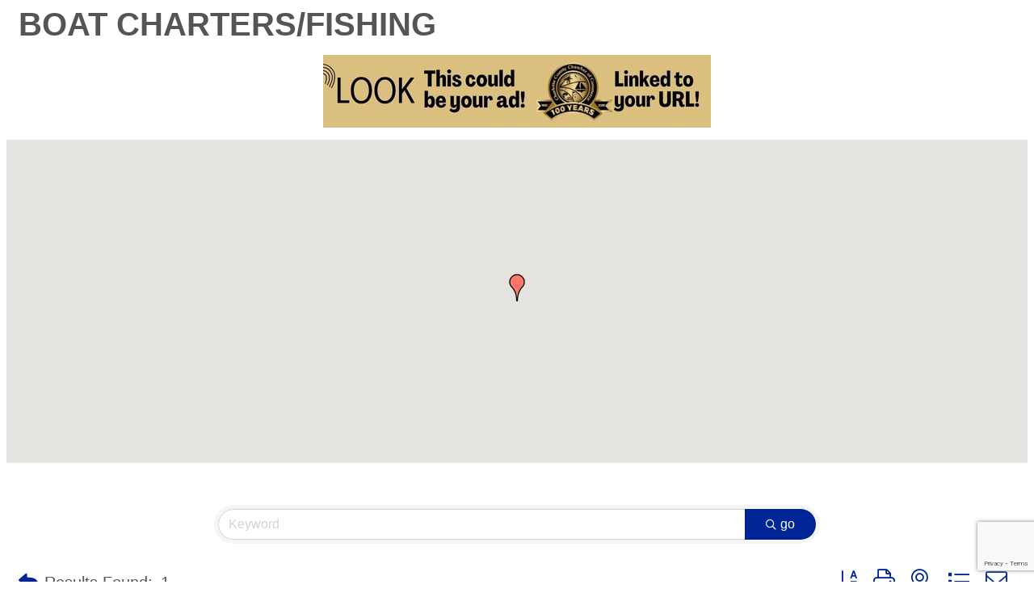

--- FILE ---
content_type: text/html; charset=utf-8
request_url: https://www.google.com/recaptcha/enterprise/anchor?ar=1&k=6LfI_T8rAAAAAMkWHrLP_GfSf3tLy9tKa839wcWa&co=aHR0cHM6Ly9idXNpbmVzcy5jaGFybG90dGVjb3VudHljaGFtYmVyLm9yZzo0NDM.&hl=en&v=PoyoqOPhxBO7pBk68S4YbpHZ&size=invisible&anchor-ms=20000&execute-ms=30000&cb=2wpwel8uvhqa
body_size: 48832
content:
<!DOCTYPE HTML><html dir="ltr" lang="en"><head><meta http-equiv="Content-Type" content="text/html; charset=UTF-8">
<meta http-equiv="X-UA-Compatible" content="IE=edge">
<title>reCAPTCHA</title>
<style type="text/css">
/* cyrillic-ext */
@font-face {
  font-family: 'Roboto';
  font-style: normal;
  font-weight: 400;
  font-stretch: 100%;
  src: url(//fonts.gstatic.com/s/roboto/v48/KFO7CnqEu92Fr1ME7kSn66aGLdTylUAMa3GUBHMdazTgWw.woff2) format('woff2');
  unicode-range: U+0460-052F, U+1C80-1C8A, U+20B4, U+2DE0-2DFF, U+A640-A69F, U+FE2E-FE2F;
}
/* cyrillic */
@font-face {
  font-family: 'Roboto';
  font-style: normal;
  font-weight: 400;
  font-stretch: 100%;
  src: url(//fonts.gstatic.com/s/roboto/v48/KFO7CnqEu92Fr1ME7kSn66aGLdTylUAMa3iUBHMdazTgWw.woff2) format('woff2');
  unicode-range: U+0301, U+0400-045F, U+0490-0491, U+04B0-04B1, U+2116;
}
/* greek-ext */
@font-face {
  font-family: 'Roboto';
  font-style: normal;
  font-weight: 400;
  font-stretch: 100%;
  src: url(//fonts.gstatic.com/s/roboto/v48/KFO7CnqEu92Fr1ME7kSn66aGLdTylUAMa3CUBHMdazTgWw.woff2) format('woff2');
  unicode-range: U+1F00-1FFF;
}
/* greek */
@font-face {
  font-family: 'Roboto';
  font-style: normal;
  font-weight: 400;
  font-stretch: 100%;
  src: url(//fonts.gstatic.com/s/roboto/v48/KFO7CnqEu92Fr1ME7kSn66aGLdTylUAMa3-UBHMdazTgWw.woff2) format('woff2');
  unicode-range: U+0370-0377, U+037A-037F, U+0384-038A, U+038C, U+038E-03A1, U+03A3-03FF;
}
/* math */
@font-face {
  font-family: 'Roboto';
  font-style: normal;
  font-weight: 400;
  font-stretch: 100%;
  src: url(//fonts.gstatic.com/s/roboto/v48/KFO7CnqEu92Fr1ME7kSn66aGLdTylUAMawCUBHMdazTgWw.woff2) format('woff2');
  unicode-range: U+0302-0303, U+0305, U+0307-0308, U+0310, U+0312, U+0315, U+031A, U+0326-0327, U+032C, U+032F-0330, U+0332-0333, U+0338, U+033A, U+0346, U+034D, U+0391-03A1, U+03A3-03A9, U+03B1-03C9, U+03D1, U+03D5-03D6, U+03F0-03F1, U+03F4-03F5, U+2016-2017, U+2034-2038, U+203C, U+2040, U+2043, U+2047, U+2050, U+2057, U+205F, U+2070-2071, U+2074-208E, U+2090-209C, U+20D0-20DC, U+20E1, U+20E5-20EF, U+2100-2112, U+2114-2115, U+2117-2121, U+2123-214F, U+2190, U+2192, U+2194-21AE, U+21B0-21E5, U+21F1-21F2, U+21F4-2211, U+2213-2214, U+2216-22FF, U+2308-230B, U+2310, U+2319, U+231C-2321, U+2336-237A, U+237C, U+2395, U+239B-23B7, U+23D0, U+23DC-23E1, U+2474-2475, U+25AF, U+25B3, U+25B7, U+25BD, U+25C1, U+25CA, U+25CC, U+25FB, U+266D-266F, U+27C0-27FF, U+2900-2AFF, U+2B0E-2B11, U+2B30-2B4C, U+2BFE, U+3030, U+FF5B, U+FF5D, U+1D400-1D7FF, U+1EE00-1EEFF;
}
/* symbols */
@font-face {
  font-family: 'Roboto';
  font-style: normal;
  font-weight: 400;
  font-stretch: 100%;
  src: url(//fonts.gstatic.com/s/roboto/v48/KFO7CnqEu92Fr1ME7kSn66aGLdTylUAMaxKUBHMdazTgWw.woff2) format('woff2');
  unicode-range: U+0001-000C, U+000E-001F, U+007F-009F, U+20DD-20E0, U+20E2-20E4, U+2150-218F, U+2190, U+2192, U+2194-2199, U+21AF, U+21E6-21F0, U+21F3, U+2218-2219, U+2299, U+22C4-22C6, U+2300-243F, U+2440-244A, U+2460-24FF, U+25A0-27BF, U+2800-28FF, U+2921-2922, U+2981, U+29BF, U+29EB, U+2B00-2BFF, U+4DC0-4DFF, U+FFF9-FFFB, U+10140-1018E, U+10190-1019C, U+101A0, U+101D0-101FD, U+102E0-102FB, U+10E60-10E7E, U+1D2C0-1D2D3, U+1D2E0-1D37F, U+1F000-1F0FF, U+1F100-1F1AD, U+1F1E6-1F1FF, U+1F30D-1F30F, U+1F315, U+1F31C, U+1F31E, U+1F320-1F32C, U+1F336, U+1F378, U+1F37D, U+1F382, U+1F393-1F39F, U+1F3A7-1F3A8, U+1F3AC-1F3AF, U+1F3C2, U+1F3C4-1F3C6, U+1F3CA-1F3CE, U+1F3D4-1F3E0, U+1F3ED, U+1F3F1-1F3F3, U+1F3F5-1F3F7, U+1F408, U+1F415, U+1F41F, U+1F426, U+1F43F, U+1F441-1F442, U+1F444, U+1F446-1F449, U+1F44C-1F44E, U+1F453, U+1F46A, U+1F47D, U+1F4A3, U+1F4B0, U+1F4B3, U+1F4B9, U+1F4BB, U+1F4BF, U+1F4C8-1F4CB, U+1F4D6, U+1F4DA, U+1F4DF, U+1F4E3-1F4E6, U+1F4EA-1F4ED, U+1F4F7, U+1F4F9-1F4FB, U+1F4FD-1F4FE, U+1F503, U+1F507-1F50B, U+1F50D, U+1F512-1F513, U+1F53E-1F54A, U+1F54F-1F5FA, U+1F610, U+1F650-1F67F, U+1F687, U+1F68D, U+1F691, U+1F694, U+1F698, U+1F6AD, U+1F6B2, U+1F6B9-1F6BA, U+1F6BC, U+1F6C6-1F6CF, U+1F6D3-1F6D7, U+1F6E0-1F6EA, U+1F6F0-1F6F3, U+1F6F7-1F6FC, U+1F700-1F7FF, U+1F800-1F80B, U+1F810-1F847, U+1F850-1F859, U+1F860-1F887, U+1F890-1F8AD, U+1F8B0-1F8BB, U+1F8C0-1F8C1, U+1F900-1F90B, U+1F93B, U+1F946, U+1F984, U+1F996, U+1F9E9, U+1FA00-1FA6F, U+1FA70-1FA7C, U+1FA80-1FA89, U+1FA8F-1FAC6, U+1FACE-1FADC, U+1FADF-1FAE9, U+1FAF0-1FAF8, U+1FB00-1FBFF;
}
/* vietnamese */
@font-face {
  font-family: 'Roboto';
  font-style: normal;
  font-weight: 400;
  font-stretch: 100%;
  src: url(//fonts.gstatic.com/s/roboto/v48/KFO7CnqEu92Fr1ME7kSn66aGLdTylUAMa3OUBHMdazTgWw.woff2) format('woff2');
  unicode-range: U+0102-0103, U+0110-0111, U+0128-0129, U+0168-0169, U+01A0-01A1, U+01AF-01B0, U+0300-0301, U+0303-0304, U+0308-0309, U+0323, U+0329, U+1EA0-1EF9, U+20AB;
}
/* latin-ext */
@font-face {
  font-family: 'Roboto';
  font-style: normal;
  font-weight: 400;
  font-stretch: 100%;
  src: url(//fonts.gstatic.com/s/roboto/v48/KFO7CnqEu92Fr1ME7kSn66aGLdTylUAMa3KUBHMdazTgWw.woff2) format('woff2');
  unicode-range: U+0100-02BA, U+02BD-02C5, U+02C7-02CC, U+02CE-02D7, U+02DD-02FF, U+0304, U+0308, U+0329, U+1D00-1DBF, U+1E00-1E9F, U+1EF2-1EFF, U+2020, U+20A0-20AB, U+20AD-20C0, U+2113, U+2C60-2C7F, U+A720-A7FF;
}
/* latin */
@font-face {
  font-family: 'Roboto';
  font-style: normal;
  font-weight: 400;
  font-stretch: 100%;
  src: url(//fonts.gstatic.com/s/roboto/v48/KFO7CnqEu92Fr1ME7kSn66aGLdTylUAMa3yUBHMdazQ.woff2) format('woff2');
  unicode-range: U+0000-00FF, U+0131, U+0152-0153, U+02BB-02BC, U+02C6, U+02DA, U+02DC, U+0304, U+0308, U+0329, U+2000-206F, U+20AC, U+2122, U+2191, U+2193, U+2212, U+2215, U+FEFF, U+FFFD;
}
/* cyrillic-ext */
@font-face {
  font-family: 'Roboto';
  font-style: normal;
  font-weight: 500;
  font-stretch: 100%;
  src: url(//fonts.gstatic.com/s/roboto/v48/KFO7CnqEu92Fr1ME7kSn66aGLdTylUAMa3GUBHMdazTgWw.woff2) format('woff2');
  unicode-range: U+0460-052F, U+1C80-1C8A, U+20B4, U+2DE0-2DFF, U+A640-A69F, U+FE2E-FE2F;
}
/* cyrillic */
@font-face {
  font-family: 'Roboto';
  font-style: normal;
  font-weight: 500;
  font-stretch: 100%;
  src: url(//fonts.gstatic.com/s/roboto/v48/KFO7CnqEu92Fr1ME7kSn66aGLdTylUAMa3iUBHMdazTgWw.woff2) format('woff2');
  unicode-range: U+0301, U+0400-045F, U+0490-0491, U+04B0-04B1, U+2116;
}
/* greek-ext */
@font-face {
  font-family: 'Roboto';
  font-style: normal;
  font-weight: 500;
  font-stretch: 100%;
  src: url(//fonts.gstatic.com/s/roboto/v48/KFO7CnqEu92Fr1ME7kSn66aGLdTylUAMa3CUBHMdazTgWw.woff2) format('woff2');
  unicode-range: U+1F00-1FFF;
}
/* greek */
@font-face {
  font-family: 'Roboto';
  font-style: normal;
  font-weight: 500;
  font-stretch: 100%;
  src: url(//fonts.gstatic.com/s/roboto/v48/KFO7CnqEu92Fr1ME7kSn66aGLdTylUAMa3-UBHMdazTgWw.woff2) format('woff2');
  unicode-range: U+0370-0377, U+037A-037F, U+0384-038A, U+038C, U+038E-03A1, U+03A3-03FF;
}
/* math */
@font-face {
  font-family: 'Roboto';
  font-style: normal;
  font-weight: 500;
  font-stretch: 100%;
  src: url(//fonts.gstatic.com/s/roboto/v48/KFO7CnqEu92Fr1ME7kSn66aGLdTylUAMawCUBHMdazTgWw.woff2) format('woff2');
  unicode-range: U+0302-0303, U+0305, U+0307-0308, U+0310, U+0312, U+0315, U+031A, U+0326-0327, U+032C, U+032F-0330, U+0332-0333, U+0338, U+033A, U+0346, U+034D, U+0391-03A1, U+03A3-03A9, U+03B1-03C9, U+03D1, U+03D5-03D6, U+03F0-03F1, U+03F4-03F5, U+2016-2017, U+2034-2038, U+203C, U+2040, U+2043, U+2047, U+2050, U+2057, U+205F, U+2070-2071, U+2074-208E, U+2090-209C, U+20D0-20DC, U+20E1, U+20E5-20EF, U+2100-2112, U+2114-2115, U+2117-2121, U+2123-214F, U+2190, U+2192, U+2194-21AE, U+21B0-21E5, U+21F1-21F2, U+21F4-2211, U+2213-2214, U+2216-22FF, U+2308-230B, U+2310, U+2319, U+231C-2321, U+2336-237A, U+237C, U+2395, U+239B-23B7, U+23D0, U+23DC-23E1, U+2474-2475, U+25AF, U+25B3, U+25B7, U+25BD, U+25C1, U+25CA, U+25CC, U+25FB, U+266D-266F, U+27C0-27FF, U+2900-2AFF, U+2B0E-2B11, U+2B30-2B4C, U+2BFE, U+3030, U+FF5B, U+FF5D, U+1D400-1D7FF, U+1EE00-1EEFF;
}
/* symbols */
@font-face {
  font-family: 'Roboto';
  font-style: normal;
  font-weight: 500;
  font-stretch: 100%;
  src: url(//fonts.gstatic.com/s/roboto/v48/KFO7CnqEu92Fr1ME7kSn66aGLdTylUAMaxKUBHMdazTgWw.woff2) format('woff2');
  unicode-range: U+0001-000C, U+000E-001F, U+007F-009F, U+20DD-20E0, U+20E2-20E4, U+2150-218F, U+2190, U+2192, U+2194-2199, U+21AF, U+21E6-21F0, U+21F3, U+2218-2219, U+2299, U+22C4-22C6, U+2300-243F, U+2440-244A, U+2460-24FF, U+25A0-27BF, U+2800-28FF, U+2921-2922, U+2981, U+29BF, U+29EB, U+2B00-2BFF, U+4DC0-4DFF, U+FFF9-FFFB, U+10140-1018E, U+10190-1019C, U+101A0, U+101D0-101FD, U+102E0-102FB, U+10E60-10E7E, U+1D2C0-1D2D3, U+1D2E0-1D37F, U+1F000-1F0FF, U+1F100-1F1AD, U+1F1E6-1F1FF, U+1F30D-1F30F, U+1F315, U+1F31C, U+1F31E, U+1F320-1F32C, U+1F336, U+1F378, U+1F37D, U+1F382, U+1F393-1F39F, U+1F3A7-1F3A8, U+1F3AC-1F3AF, U+1F3C2, U+1F3C4-1F3C6, U+1F3CA-1F3CE, U+1F3D4-1F3E0, U+1F3ED, U+1F3F1-1F3F3, U+1F3F5-1F3F7, U+1F408, U+1F415, U+1F41F, U+1F426, U+1F43F, U+1F441-1F442, U+1F444, U+1F446-1F449, U+1F44C-1F44E, U+1F453, U+1F46A, U+1F47D, U+1F4A3, U+1F4B0, U+1F4B3, U+1F4B9, U+1F4BB, U+1F4BF, U+1F4C8-1F4CB, U+1F4D6, U+1F4DA, U+1F4DF, U+1F4E3-1F4E6, U+1F4EA-1F4ED, U+1F4F7, U+1F4F9-1F4FB, U+1F4FD-1F4FE, U+1F503, U+1F507-1F50B, U+1F50D, U+1F512-1F513, U+1F53E-1F54A, U+1F54F-1F5FA, U+1F610, U+1F650-1F67F, U+1F687, U+1F68D, U+1F691, U+1F694, U+1F698, U+1F6AD, U+1F6B2, U+1F6B9-1F6BA, U+1F6BC, U+1F6C6-1F6CF, U+1F6D3-1F6D7, U+1F6E0-1F6EA, U+1F6F0-1F6F3, U+1F6F7-1F6FC, U+1F700-1F7FF, U+1F800-1F80B, U+1F810-1F847, U+1F850-1F859, U+1F860-1F887, U+1F890-1F8AD, U+1F8B0-1F8BB, U+1F8C0-1F8C1, U+1F900-1F90B, U+1F93B, U+1F946, U+1F984, U+1F996, U+1F9E9, U+1FA00-1FA6F, U+1FA70-1FA7C, U+1FA80-1FA89, U+1FA8F-1FAC6, U+1FACE-1FADC, U+1FADF-1FAE9, U+1FAF0-1FAF8, U+1FB00-1FBFF;
}
/* vietnamese */
@font-face {
  font-family: 'Roboto';
  font-style: normal;
  font-weight: 500;
  font-stretch: 100%;
  src: url(//fonts.gstatic.com/s/roboto/v48/KFO7CnqEu92Fr1ME7kSn66aGLdTylUAMa3OUBHMdazTgWw.woff2) format('woff2');
  unicode-range: U+0102-0103, U+0110-0111, U+0128-0129, U+0168-0169, U+01A0-01A1, U+01AF-01B0, U+0300-0301, U+0303-0304, U+0308-0309, U+0323, U+0329, U+1EA0-1EF9, U+20AB;
}
/* latin-ext */
@font-face {
  font-family: 'Roboto';
  font-style: normal;
  font-weight: 500;
  font-stretch: 100%;
  src: url(//fonts.gstatic.com/s/roboto/v48/KFO7CnqEu92Fr1ME7kSn66aGLdTylUAMa3KUBHMdazTgWw.woff2) format('woff2');
  unicode-range: U+0100-02BA, U+02BD-02C5, U+02C7-02CC, U+02CE-02D7, U+02DD-02FF, U+0304, U+0308, U+0329, U+1D00-1DBF, U+1E00-1E9F, U+1EF2-1EFF, U+2020, U+20A0-20AB, U+20AD-20C0, U+2113, U+2C60-2C7F, U+A720-A7FF;
}
/* latin */
@font-face {
  font-family: 'Roboto';
  font-style: normal;
  font-weight: 500;
  font-stretch: 100%;
  src: url(//fonts.gstatic.com/s/roboto/v48/KFO7CnqEu92Fr1ME7kSn66aGLdTylUAMa3yUBHMdazQ.woff2) format('woff2');
  unicode-range: U+0000-00FF, U+0131, U+0152-0153, U+02BB-02BC, U+02C6, U+02DA, U+02DC, U+0304, U+0308, U+0329, U+2000-206F, U+20AC, U+2122, U+2191, U+2193, U+2212, U+2215, U+FEFF, U+FFFD;
}
/* cyrillic-ext */
@font-face {
  font-family: 'Roboto';
  font-style: normal;
  font-weight: 900;
  font-stretch: 100%;
  src: url(//fonts.gstatic.com/s/roboto/v48/KFO7CnqEu92Fr1ME7kSn66aGLdTylUAMa3GUBHMdazTgWw.woff2) format('woff2');
  unicode-range: U+0460-052F, U+1C80-1C8A, U+20B4, U+2DE0-2DFF, U+A640-A69F, U+FE2E-FE2F;
}
/* cyrillic */
@font-face {
  font-family: 'Roboto';
  font-style: normal;
  font-weight: 900;
  font-stretch: 100%;
  src: url(//fonts.gstatic.com/s/roboto/v48/KFO7CnqEu92Fr1ME7kSn66aGLdTylUAMa3iUBHMdazTgWw.woff2) format('woff2');
  unicode-range: U+0301, U+0400-045F, U+0490-0491, U+04B0-04B1, U+2116;
}
/* greek-ext */
@font-face {
  font-family: 'Roboto';
  font-style: normal;
  font-weight: 900;
  font-stretch: 100%;
  src: url(//fonts.gstatic.com/s/roboto/v48/KFO7CnqEu92Fr1ME7kSn66aGLdTylUAMa3CUBHMdazTgWw.woff2) format('woff2');
  unicode-range: U+1F00-1FFF;
}
/* greek */
@font-face {
  font-family: 'Roboto';
  font-style: normal;
  font-weight: 900;
  font-stretch: 100%;
  src: url(//fonts.gstatic.com/s/roboto/v48/KFO7CnqEu92Fr1ME7kSn66aGLdTylUAMa3-UBHMdazTgWw.woff2) format('woff2');
  unicode-range: U+0370-0377, U+037A-037F, U+0384-038A, U+038C, U+038E-03A1, U+03A3-03FF;
}
/* math */
@font-face {
  font-family: 'Roboto';
  font-style: normal;
  font-weight: 900;
  font-stretch: 100%;
  src: url(//fonts.gstatic.com/s/roboto/v48/KFO7CnqEu92Fr1ME7kSn66aGLdTylUAMawCUBHMdazTgWw.woff2) format('woff2');
  unicode-range: U+0302-0303, U+0305, U+0307-0308, U+0310, U+0312, U+0315, U+031A, U+0326-0327, U+032C, U+032F-0330, U+0332-0333, U+0338, U+033A, U+0346, U+034D, U+0391-03A1, U+03A3-03A9, U+03B1-03C9, U+03D1, U+03D5-03D6, U+03F0-03F1, U+03F4-03F5, U+2016-2017, U+2034-2038, U+203C, U+2040, U+2043, U+2047, U+2050, U+2057, U+205F, U+2070-2071, U+2074-208E, U+2090-209C, U+20D0-20DC, U+20E1, U+20E5-20EF, U+2100-2112, U+2114-2115, U+2117-2121, U+2123-214F, U+2190, U+2192, U+2194-21AE, U+21B0-21E5, U+21F1-21F2, U+21F4-2211, U+2213-2214, U+2216-22FF, U+2308-230B, U+2310, U+2319, U+231C-2321, U+2336-237A, U+237C, U+2395, U+239B-23B7, U+23D0, U+23DC-23E1, U+2474-2475, U+25AF, U+25B3, U+25B7, U+25BD, U+25C1, U+25CA, U+25CC, U+25FB, U+266D-266F, U+27C0-27FF, U+2900-2AFF, U+2B0E-2B11, U+2B30-2B4C, U+2BFE, U+3030, U+FF5B, U+FF5D, U+1D400-1D7FF, U+1EE00-1EEFF;
}
/* symbols */
@font-face {
  font-family: 'Roboto';
  font-style: normal;
  font-weight: 900;
  font-stretch: 100%;
  src: url(//fonts.gstatic.com/s/roboto/v48/KFO7CnqEu92Fr1ME7kSn66aGLdTylUAMaxKUBHMdazTgWw.woff2) format('woff2');
  unicode-range: U+0001-000C, U+000E-001F, U+007F-009F, U+20DD-20E0, U+20E2-20E4, U+2150-218F, U+2190, U+2192, U+2194-2199, U+21AF, U+21E6-21F0, U+21F3, U+2218-2219, U+2299, U+22C4-22C6, U+2300-243F, U+2440-244A, U+2460-24FF, U+25A0-27BF, U+2800-28FF, U+2921-2922, U+2981, U+29BF, U+29EB, U+2B00-2BFF, U+4DC0-4DFF, U+FFF9-FFFB, U+10140-1018E, U+10190-1019C, U+101A0, U+101D0-101FD, U+102E0-102FB, U+10E60-10E7E, U+1D2C0-1D2D3, U+1D2E0-1D37F, U+1F000-1F0FF, U+1F100-1F1AD, U+1F1E6-1F1FF, U+1F30D-1F30F, U+1F315, U+1F31C, U+1F31E, U+1F320-1F32C, U+1F336, U+1F378, U+1F37D, U+1F382, U+1F393-1F39F, U+1F3A7-1F3A8, U+1F3AC-1F3AF, U+1F3C2, U+1F3C4-1F3C6, U+1F3CA-1F3CE, U+1F3D4-1F3E0, U+1F3ED, U+1F3F1-1F3F3, U+1F3F5-1F3F7, U+1F408, U+1F415, U+1F41F, U+1F426, U+1F43F, U+1F441-1F442, U+1F444, U+1F446-1F449, U+1F44C-1F44E, U+1F453, U+1F46A, U+1F47D, U+1F4A3, U+1F4B0, U+1F4B3, U+1F4B9, U+1F4BB, U+1F4BF, U+1F4C8-1F4CB, U+1F4D6, U+1F4DA, U+1F4DF, U+1F4E3-1F4E6, U+1F4EA-1F4ED, U+1F4F7, U+1F4F9-1F4FB, U+1F4FD-1F4FE, U+1F503, U+1F507-1F50B, U+1F50D, U+1F512-1F513, U+1F53E-1F54A, U+1F54F-1F5FA, U+1F610, U+1F650-1F67F, U+1F687, U+1F68D, U+1F691, U+1F694, U+1F698, U+1F6AD, U+1F6B2, U+1F6B9-1F6BA, U+1F6BC, U+1F6C6-1F6CF, U+1F6D3-1F6D7, U+1F6E0-1F6EA, U+1F6F0-1F6F3, U+1F6F7-1F6FC, U+1F700-1F7FF, U+1F800-1F80B, U+1F810-1F847, U+1F850-1F859, U+1F860-1F887, U+1F890-1F8AD, U+1F8B0-1F8BB, U+1F8C0-1F8C1, U+1F900-1F90B, U+1F93B, U+1F946, U+1F984, U+1F996, U+1F9E9, U+1FA00-1FA6F, U+1FA70-1FA7C, U+1FA80-1FA89, U+1FA8F-1FAC6, U+1FACE-1FADC, U+1FADF-1FAE9, U+1FAF0-1FAF8, U+1FB00-1FBFF;
}
/* vietnamese */
@font-face {
  font-family: 'Roboto';
  font-style: normal;
  font-weight: 900;
  font-stretch: 100%;
  src: url(//fonts.gstatic.com/s/roboto/v48/KFO7CnqEu92Fr1ME7kSn66aGLdTylUAMa3OUBHMdazTgWw.woff2) format('woff2');
  unicode-range: U+0102-0103, U+0110-0111, U+0128-0129, U+0168-0169, U+01A0-01A1, U+01AF-01B0, U+0300-0301, U+0303-0304, U+0308-0309, U+0323, U+0329, U+1EA0-1EF9, U+20AB;
}
/* latin-ext */
@font-face {
  font-family: 'Roboto';
  font-style: normal;
  font-weight: 900;
  font-stretch: 100%;
  src: url(//fonts.gstatic.com/s/roboto/v48/KFO7CnqEu92Fr1ME7kSn66aGLdTylUAMa3KUBHMdazTgWw.woff2) format('woff2');
  unicode-range: U+0100-02BA, U+02BD-02C5, U+02C7-02CC, U+02CE-02D7, U+02DD-02FF, U+0304, U+0308, U+0329, U+1D00-1DBF, U+1E00-1E9F, U+1EF2-1EFF, U+2020, U+20A0-20AB, U+20AD-20C0, U+2113, U+2C60-2C7F, U+A720-A7FF;
}
/* latin */
@font-face {
  font-family: 'Roboto';
  font-style: normal;
  font-weight: 900;
  font-stretch: 100%;
  src: url(//fonts.gstatic.com/s/roboto/v48/KFO7CnqEu92Fr1ME7kSn66aGLdTylUAMa3yUBHMdazQ.woff2) format('woff2');
  unicode-range: U+0000-00FF, U+0131, U+0152-0153, U+02BB-02BC, U+02C6, U+02DA, U+02DC, U+0304, U+0308, U+0329, U+2000-206F, U+20AC, U+2122, U+2191, U+2193, U+2212, U+2215, U+FEFF, U+FFFD;
}

</style>
<link rel="stylesheet" type="text/css" href="https://www.gstatic.com/recaptcha/releases/PoyoqOPhxBO7pBk68S4YbpHZ/styles__ltr.css">
<script nonce="0bOQ7Ir9SZBQbV7_67k4SA" type="text/javascript">window['__recaptcha_api'] = 'https://www.google.com/recaptcha/enterprise/';</script>
<script type="text/javascript" src="https://www.gstatic.com/recaptcha/releases/PoyoqOPhxBO7pBk68S4YbpHZ/recaptcha__en.js" nonce="0bOQ7Ir9SZBQbV7_67k4SA">
      
    </script></head>
<body><div id="rc-anchor-alert" class="rc-anchor-alert"></div>
<input type="hidden" id="recaptcha-token" value="[base64]">
<script type="text/javascript" nonce="0bOQ7Ir9SZBQbV7_67k4SA">
      recaptcha.anchor.Main.init("[\x22ainput\x22,[\x22bgdata\x22,\x22\x22,\[base64]/[base64]/MjU1Ong/[base64]/[base64]/[base64]/[base64]/[base64]/[base64]/[base64]/[base64]/[base64]/[base64]/[base64]/[base64]/[base64]/[base64]/[base64]\\u003d\x22,\[base64]\\u003d\x22,\x22w4Y5wrfCtlHCksKlGMO6w53DrSQDwqFYwohewqlCwrLDqXbDv3rCh3VPw6zChcObwpnDmVvCusOlw7XDnnvCjRLCmyfDksOLY3LDnhLDmsOUwo/ClcK3CsK1S8KbDsODEcOJw6DCmcOYwobCvl4tDCodQlNMasKLO8OJw6rDo8O9woRfwqPDvnwpNcKqYTJHAsOVTkZ5w4ItwqEpGMKMdMO9MMKHesOjM8K+w582aG/DvcOdw7E/b8Kmwrd1w53CrX/CpMObw7/Cg8K1w57Du8O/[base64]/CgXkMwogpw5/CoTIAUsKGHMOZQcK2w6fDokp0Nm/CksOlwqUew6YpwpzCt8KCwpVzf0gmF8K/ZMKGwrdQw55OwqQwVMKiwoFww6tYwrgJw7vDrcOCH8O/UDNCw5zCp8K8CcO2LyzCucO8w6nDjMKcwqQmYsKzworCrhjDjMKpw5/DoMO2X8OewpTCmMO4EsKNwo/[base64]/woHDmsKfw7wHLD8/aMKfw54uw7/ClAMewr44Q8OEw78YwqwVLMOUWcKSw7bDoMKWSsKmwrABw4/DkcK9MjUzL8K5CxLCj8O8wrt1w55Fwqckwq7DrsOfe8KXw5DCgsKxwq0xU17DkcKNw6/CgcKMFBJGw7DDocKcF0HCrMOYwrzDvcOpw5bCqMOuw40jw6/ClcKCRMO6f8OSJSfDiV3Cs8K1XiHCqsOYwpPDo8OlFVMTPWoew7tEwpBVw4J4wpBLBEDCmnDDnjXCpH0jWsO/DCgNwrU1wpPDrSLCt8O4wqRMUsK3bDLDgxfCoMKYS1zCpkvCqxULbcOMVlg2WFzDqMOLw58awpULScO6w77CmHnDisO/w6wxwqnCjmjDphkdfAzChls+TMKtPsKSO8OGQ8OQJcOTdVvCo8KNF8ONw7LDrcKUJ8Krw5RCJV/CllnDtwrCqsOZw7tzJGfCjTfCgnNYwr5dw5t5w69zQGVgwoc3F8OSw50MwqRWNHfCqsOow63Dr8OswqQzSzvChjQwMcK3b8Ofw64nw6/Cg8OaM8Oww6fDiEHDlQvCvHjCkWDDlcKmWlPDuBJEEFzDgMOswojDhcKXwpnCm8O1w53DljNWZiN5w5bDuhdYRkIqDG1md8O+wpTCpycQwp3DiztDwotaTcKIOcOqwqDCjcOPbjHDl8KLXncywq/[base64]/Cn8OBw4hFw78jwrvDpMOzBsKdwp9YagzCvMKsDsOuw4gww5RCw5nCsMOtwoQbwp/DkcKXw7krw6vDhsK0w5TCpMKkw6x7CnHDi8OiJsOdwqXDnnxBwq/DkXhgw6hFw7s7LcOww45Fw7d6w7HCnE1IwojCgcKCT17Cn0oUCyJXw7tzDcO/VRIlwp4ew4DCssK+GcKMZsOsOiPDnMKrb2zCqcKtKCo4HsOaw5vDqTnDi2w5JsKsNWzCvcKLVTE+Y8Ofw6vDnMOWHV5PwrzDtyHDmcKjwr/Ch8OSw4IfwoPCnCAIw59/wqRCw68TegzCr8KzwpocwpRRImsNw5obMcOkw4HDnQ1JEcO1e8KpJ8KQw6/[base64]/CvMK2bT3CgcOtwrYKw6Msw67CowUBT8KmOQNCV0DCs8KTJDExwrbDtMKoAMO4w4fCnDw5E8KWSsKhw4HCvlsgelrCpRBOfsKmP8K8w4FQOhLCqMONFT5rYVtHHSAYCcOrCT7DhB/[base64]/CuVR0wqrCp8KgJMKeAi/[base64]/CvjrCsGJwPHfDpMKmwrfDh8KDDR7CtCTCoMONw4HDtibDv8Orw45YdyrCsG9GDnPCqMKMeERzw6/CqsKkVERuS8Oxc27DhsKoGGvDrcO7w5NELWtzSsOLecK9KxZzKUjCg2bCkC9Nw4PDoMKXwoV+eTjCpH1aLMK3w4rDrzPCvSfCpcKlcMOowpo1AcKPEy1Uw65DP8OANzFPwp/DnDMcUGVSw7HDh0AOwocjw4U0JFIAfsKNw6Bvw6EyU8Opw7Y9OMKPKMK8Lj7Dk8OcYlFxw4vChsOvVFsHdxzDvMOjw5JHNjQ3w7oXwqvDpsKPUsO7wqEXw4XDlUXDp8K1wp/Dq8OdbMOYDsOhwpnCmcKGQMOqQsKQwobDuh/DnWHCrWxVPijDoMO6wqTDkzrDrMKJwoxBw6PCukIaw5LDpSo+YsKZdn/[base64]/W0shGMOKwpfDr0dGw5okYcKtDMOQwr/DoWPCoADCm8O/VMOFUhXCpcKvwr/[base64]/w41vITbDhH9sw4dVaF3CoQzCt8OgHnRzVMKVGcK1wpXDjGxUw57CvizDkCzDgsOcwoMkV3vCvsKoYDJvwq4fwoAJw6zDn8KrWR9GwpbCi8Kyw6w+FH/[base64]/[base64]/Do8Kmw4F8QjvDo8KVw5PDnxIBWcOPwpNmw6tFw580wpXCvX0AbBHDsHDCsMOda8O6w5pGw5HCvcKpwrDDu8OUU2Z6WizDgXoVw47DvHQYD8ODN8KXw7jDocOhwrHDs8KfwpkXasOkwq/[base64]/[base64]/CisOywr9wwrVwwqnCjsOIw7s7QMOew6AYJWbDtMKaw5Mewr0JWsOIwrR/I8Kmwp/Cmz3DtW3CtMOHwpZfY29zw41QZMKXWFUowpkhMMKswrnCrH87EsKBR8Kya8KrCcOvIy/Di0HDjMKjZsKoA0FuwoFLIyDCv8KkwpsYacKzOsKPw47CpyjChQ3Dsi8fLcK8OsOTwpvCs3/DhD1vSXvCkzo6wrlLw4ZLw6/CiETDmMOHMxjDtsOfw6tkGsKtwqTDmGzCp8OAwqM9wpNWVsKjJsO8MMK+ZsKvM8O/dUPChUnChcOZw5zDpyDDtwE8wpsBLU3CsMK0w5rDjsKjdRTDoULCnsKKw7rDj21HAcK2w5d9woLDgnLDlsKkw7ofwpcoKH7DmRl/[base64]/LSUGw5vCtxwBPh/CtiAcwofChEQcUsK5NMKWwp/[base64]/[base64]/wqs1wo3Dl8Knw5lxSlcww7MSWkbDv8KbdRcFSnliYkhODRprwrtowqLCvQgVw6AEw49ewo8ow7odw6k/wqI6w7HDhSbCtRNAw5/DvmNmUAYGZVIFwrdbbVcTXUTCksO3w4bDnzjDs2PDiTjCjkMuL1FQeMOWwrPDtzlMSMO5w5F1wqLDqMO3w4xgwp9cRsOvRsKrewjCicKbw5daAsKmw7hmwrDCrijCs8O0BDDClQkxfyjCvcO/fsKXw58Nw5XCkMO/wpLCgsOxWcKawphOw67ClnPCicKSwojDjMKGwocwwpJzSy5qwrs6dcOuDsKnw7g1w6rCgsKJw7k3DGjCssOYw6fDt13DqcKPMcOtw5nDtcKvw5TDlMKhw53DgBQ/eF88EMKsZxLDhHPCoFctAVUBQ8O0w6PDvMKBd8Kbw7A7LcKaA8KgwrA2wpMPZsKEw4gPwoHCgmMtXns3wpLCqVTDm8KLIVDChsKvwqZzwrHCiR3ChzA9w48xKMK+wpYAwqMwCFXCsMO1wq4xwp7DsHrCt3wrQX3DmcOnKiEVwoQkw7J7VDrDnD3Dp8KKw6wAwq/DgAYfw4Mqwo9PAFLCncKiwrMAwos0w5BXwpVhw4N4wpM8QBt/wq/[base64]/DjTh2PDfCpyzDpMOUZR5yw4fDvcO1w712wq7Drj3Ct2TCp13DvXI2ACzCosKCw4p+dsKtFx5Ww50Yw589wr7DuCkpBMOfw6nDpMKqwrzDhMKlP8KuG8OCHsOeUcOxRcKlw7nDmsK2OcK1b3ZywpPCg8KXI8KAccOQbSbDpjXCusOlwprDkMOdYixZw4zDjcOcwqJ/w57Ch8O9wozDhsKZJg3DiUvCrDHDgFLCscKcAmXDkTErUcOCwpUpbcKaXcK5w7dBw6nDj0XCiQAxw5nDnMOBw48IBcKGKR5DAMOQPwHCjjTDs8KHcxgBesOcXTgZwoNObGnDvEIRMnvCnsO2wq4IZWHCvHPCuU/CuRt9wrYIw4DDtMKjw5rCv8K3w7bColHCgcKiXkbCp8OKfsKJwqcVPcKyRMOKw4UUw4AtAhnDqi7Cl0gvV8OQDz3Cmk/Dvk0vKBNgw5grw7BmwqUfw7PDjmPDtMKpw4QKIcKVHVPDlQQrw7/Ck8KHRkAITcOsH8KbW0jDuMOWDg5CwooJY8KsMsO3EFs8L8Kjw6/CkVJbwq96wr3CqkPDoibDkCdVbSvCg8OkwofChcKtaUvCssO/bhwXECEHw53CrMO1R8K3OG/Cq8OEX1RMRh8ZwrsyccKRwq3CmMOTwpk6fsO+P00gwpbCmXhWdcKuwpzDnXwOdBpFw53DvcOYLcOLw7TCgApjO8KLa03Di3zCpkQew48rTMOwXMOlw7nCpwjDjk4BAcO0wq9+YcOdw7zDpsK8wo99J0kVwonCosOmPg0ybhHCgQotRsOqUsK6CHNSw4TDvS/DnsKmW8K2eMKTY8KKb8KCNsK0wp9twrw4K0XDkhtHHkzDpBDDijAnwrQpUA5qWDUCEBrCsMKPYsOSCsKDw5TDhiDCqxbDqcOEwp/DolNKw5TCocOcw7oEOMKiRMO+wrnCkBXCt1/[base64]/CrxXClRFUw6PDm23DmHrCg2dQw5QAwqTDtUdUK27DinbCqcK5w65Cw4RrBMKXw6/DmXjDnMO+woBYw5zDrMOlw7bDgQXDsMKswqE3SsOkMwnChsOhw7xTYUtIw4AlbcO/wovCp37DoMKIw5zClkvCgsORWWnDhW/[base64]/DhsK6wqDCqWJdw6pHw7dgMcOcwq7DjsKBAcKxwrdvw5Vdw58NTxd0Bj3CsV7DglDCs8O1B8KNACYTw5FUNsOoeShVw7/Cv8OEZmLDrcKrI2RjYsOHTsO+FmLDqCc4w5l0LlzDiwoCOTrCu8KqPMOiw5vCmHcTw4YYw4cCw6LDrAMqw5nDqcO5wroiwovDscKnw6Eed8OCwobDi2U3ZcKgEMOuHCU/w7lEcx3DtsK8bsKzwqIPTcKjAWXDg2DCicK/[base64]/DgTbDuQXDnSHCoMKFwpItCcOPwrrDiD/ChcOJEBHDoQEyaiJ1UsKqVsK0dzrDhQ0Fw5csJDrDo8Kuw5zCi8O+Az4KwonDmxRkdQXCnsKnwojChcOMw63DhsKrw5vCgsOzwrFsMF/Ct8KGaHMMAcK/w5cMw6zDscOvw5DDnVXDlMO7wrrCksKrwrM6OcOfB1zCisKMe8KMWsKcw5DDoRRWwpNtw4AhWsOGVBrDi8OJw4rChlHDncOPwrjCosO4bCoLw43DocKTw7LCjzxAw6IFLsKDwqQ8f8OdwoRhw6VfWUYHWFbDkWVCf1pRw4N/wr/Dp8Ozwr3DmRYTwopBwqMwI1Eqw5DDqsOcc8OqdcOsXMKVclM4wotZw5HDhQXDnB3CqGcUNsKXwqxZLMOfw65WwrHDh1PDiEEEwrbDs8Kbw7zCqcKNKMOhwo3CkcK/wpdUQ8OscTtSw6bCl8OswpPCr3AuFmB4PMK0J2bCi8K0TDvDm8KZw67DuMKcw6PCrMOCUMO/w7vDvcOGS8KedsK1wqc4JGzCp0VvZMK1w6PDiMKoZMOER8Klw6Q/CxzCoBbDkhN6CyVKWQxZBFs7wo8Yw7YowqDClsKbAsKcw4rDkWZ1WVl/[base64]/w5w6PcKNwqtBGsKCw7fCt27CocO8wpnDgVViw6zCs07CmAzCrcO9ZzvDgltdw6LChglhwpzDrsKswoXDgTfClsKLw5JWw4XCmGXCgcKkBTsPw6PDnSjDocKgWMKNR8OpahrCk080K8KiesO0WybCvcOdwpFvBGHDq18oXMKBw6zDhMKdFMOpOcOgbcK7w6rCuG/DvRzDoMK1ZcKJwo5iw4bDtE1We33DiS3CkmgJWnlrwq7DlHzCmcK5Ch/Ck8O4aMKhcsO/dmXCu8O/wqLDmsKoCRnCgWzDtEw4w6jCi8K2w7HCq8KXwpl0TSbCvMOiwo1zO8OiwrrDlEnDisK2wobDk2p1SMOKwq05C8KqwqzDoGZROHHDvEQUw4/DmcKNwo1YBwLClBAjwqTDrFgvHW3DsE9SS8OKwodrHMOZcXdFw5vCssO1w5jDjcO/w6HDknzDkcOswrjCuWTDqsOSw6DCq8KAw6leNjnDjcKPw7HDrsOcDxc2LT7DlcKHw7oQc8O2UcOPw65vecKOwoBqwrLCrcKkw6LDjcKRw4rCiG3DhnvCiWfDosOkF8K5RsOveMOdw4zDn8KNDEXCqE1FwpYIwrVGw5/Cs8Kawot3wpvDq1sra1wJwoQow6vDnCbDpXJHwpXDoxw2KwHDi21ow7fCrDTCg8K2WEteQMOLwrDCqMOgw6QVNcOZw43CmQnDohXDngZkw4gybgE/w6pHw7M2w4YFScK7Ly7DpcOndjfClHPCmgzDk8KqagFuw6DDhcOFDWTDlMKDWMOPwoU7csO/w40GQUdRciMkwq/ClsOFfMKtw6jDvMOwWcO5w7RGA8O9AFDCgTrDrHfCrMK9wonDgigEwoxLNcOBNsKCOMK+HMOJcR7DrcOxwrARAhPDkQdGwrfCrABhw5FvPWJCw5o0w5xaw57ClMKeJsKAUCkVw5Y6C8K4wq7Cg8OnT2bCtD4jw4YcwpzDp8OvMy/DrcOidAPDncKjwp/CqcKnw5zCqMKFTsOgMkTDjcKxB8KhwqgaXh7Ck8OAwpg4QMKbwqzDtz5Yb8OOe8KWwr/CgcKIPyDDsMOpGMK8wrLDiA7ClETDqMOYQl0BwqXCrsO5Xg8twpBDwoMvPsOuwox2a8KHwrzDrTfCnh02A8OAw4/CtDtFw4PDujtDw69pw6t2w4oBKFDDtz3Cg3zDt8OiScOOIcKXw6/ClcKhwr8XwpXDjcK8F8KTw6huw5h0bQ8NcxoXw4LCs8KeIVrDtMK4RsOzLMKeLizCoMO/woTCtGU+X37Dl8K6YMKPwr0MaW3Ds2pmw4LDoW3Cj1fDoMO4d8KeUnDDkxLCqTPDtMKcw5HDq8Oyw53Dsj88w5HDpcKxJMKZw5d1cMOmQsKTw5BCJcOXwp45csKGwq/Cuw8mHFzCscKxZhhDw41wwoHCj8KvecOKwpp7w4PCj8KDNHgYAcOHCcOgwovCm3fCisKzw7TCm8OfNMKFwoLDt8KRMgXCrcK2LcOpwpMPKx8bFMO/w497KcOcwqbClRfCkMK3agjDnnLDm8KeIcK7w7zDvsKKw6oFwo8nw6Iww7ohwojDmXpHw7HDmcKHNWRLw7VvwqNkw5EVw7AEGcKGwoLCpjh8HsKTBsO7w4rDlcKzFwbCrXfCpcO9B8OFWknCpcOtwrrDqMOeB1LCr1sYwpwMw5XClHl/wpEuZyzDl8KnIMOSwofCrxQ3wr1nCxTCiw7CnCkLFMOSBjLDq2TDpWfDlsK7c8KIfWDDtsOEIQIkbsONV33CrsKMbsO6MMO4wqd5NRvDgsKmWcKSEsOhwrDDrMOWwpbDrnTCsXczB8OAJ07Dg8KkwpEqwo/CisKQwqHCiT8Bw5sHwrfCqEDCmH9WGnR/FsOTw57DssO9BcKqRMOdYsOrQRR2ZBxoIcKywpNlRCDDmsKjwqXCoVYkw6jCtWpGNcO/cSLDjMKFwpXDvsO+TCl6TMKWLGfDqgsLwpvDgsKvAcOrwo/Dt17CpjrDmUXDqjbCq8OAw7XDgsKww6J9wrPDgUTDiMK8EAdxw6ILwozDvcOywoDCiMOcwoU6worDn8KnNW7CvnnCiX1LDMO/[base64]/DksKcw79DXSDDicKyw6PDmcOYw4VPAHzClxDCmsKFLyVCN8OdB8Kcw6DDs8K1BHcbwoIbw67CtcOVaMK4ZMKPwpQMbgXDm0IdTMOvw69cwr7DqcOtCMOlwr/DtGYcV2TDuMOew4vCr2zChsOnOsObdMKFSyfCtcOnw4TDoMKSwr/CtMKmKz/[base64]/Co8K7w6HCncK/aTTDrMOIwq4dNsOawpDDnycaw4AzJTF/[base64]/CggfCgsO2GiMOJ8K5wpXCmCc9TQnCg2fCqSRTwp/DlcKcZjDDjRg2FcO7wqvDr2nDs8OBwpxPwotELFgAGn8Uw7rCp8KLwq5vFmzCpTXDgcOgw6DDtwnDssO6CX/DlcKrGcOeUsKtw73CgVfCtMKtwprDrB7Dq8ONwprDrsO7w4UQw4YHdcOjaCTCgcKEwoXDlWPCvcOcw7rDvCEaB8Ohw6vDig7CqXvCucK9DE/Dgj/CkMOUc0XClkcTQMKywo/DiSRrdknCh8KTw6NScmswwqLDuxvDgk5fVFpkw63CjRoxYmVAFyDCokN7w6zDnE7CkxDDuMK7wqHDqixhwpxwY8Ksw6vDk8K8w5DDqWsUwqp7w4nDi8KCQEM5wojDqsO0w5vDhBvCrsOffAxywp4gVDErw5fCnQ4cw7hDw5U7XMO/VWM4wpB6esOewrAnIsKwwoLDkcOKwogyw7zCjMOHY8Kew4/CpsOVOcOUEcOMw5Ydw4TDjAUQSFLCigEdOyPDlcKdwqLDhcOTwoHCu8KZwoXCpVpRw7rDhMOXwqXDsDlGJsOYdmg+XCfDsjnDgEPDscK0WMOnODoRAMKdw7p2U8OID8Kxwr5UOcKswoPCr8KJwqs/W1o9YH4Cwr3DgkgmDMKCYH3DhMOHXV7DsHLCksO+w7V8w7/DrcOYw7Ybc8K4wrolwrrDozzCm8OcwokXb8KfbRrDpcOrYStwwo14bGzDjsKrw5bDk8OvwqsAbcKlPD4Jw7wzwrouw7rDiWEjEcOSw5XCvsOPw5/[base64]/CgnsVLkjDvsKePBpPBMK2f8KAUzlHPcOZwpcKw5QVCW/ChEMvwpjDgzJoIThtw7nDtMKGw44STn/CucKmwocGDQNHwqEgw7NdHcKXdxzCl8O9wpXCtSR8A8OqwqJ7wpYzfcOMEcOUwrZOKEwhBcKUwpjCvgrCuCw2w5BPw5jDucOBw4VeehTCpzRZwpFZwrfDisK3eWM/wqjCn3IbHiJUw5fDmcKEN8OMw5DCvcO5wonDqsKvwoIAwplJHypVacOMwo/DkQtqw4HDiMKVUsKYw4TDpcK/wozDtsOFwoTDqsKowoDCrhbDj0/CiMKSwoVaecOxwph3bnnDihEMORLDmsO4U8KSFMOkw7/DiG9yecK2cEXDlMKzfMObwq92w59Rwqt7YsKnwq15TMOtVh1IwrVcw5vDvGXDhEYAJHjCkGPDnD1LwrUSwqfCk0stw7LDnMK9wpItEG7DgWvDqsOlKkPDiMK1woQcLsKEwrLDjjwFw585wpXCr8ONw7ouw4lzInvCiBQvw4piwp7CisOYCEHCvWgXFk/CvsOxwr8Mw6LCkCjDuMOuw5vCrcKuC34vwoxsw78AH8OAf8Ksw4rCsMO4wp7CvsOLw5UFcVvDq09ENmZ9w6lgLsK2w5ZPwohuwpjDo8K2QsKZGz7CvlTDmBPCgMOIOko+w4vCgsOzeX7DpHEYwrzCm8K0w57DjwoywoYRXXXCocK/[base64]/CrcOlw4Q/wqAowqwofcOMwqTDlEtsw7w8eVtnwrNDwpdzGcK/QsOrw6/CrsOJw5F9w5TCnsOywp7DqsKGamrDjwPDq002KzpiW2vCkMOjRcK0IcKuDcOkKcOPZ8OxKMO2w4nDoQ8zFcK+bGMdw4nClwTCh8OawrHCsmLCuxU/w4Qwwo3Co2dewp/[base64]/[base64]/CiFLCkMK3wrzDo8KoanPCrMKFw6ADwqrCjcKowocFbcK1A8OdwojChMOdwrtOw5QZHMKVwqLCrcOSGsK+w4c9CsOjwpJyXCHDrALDscOTdsOnNcOYwojDjjY/cMOKQMOLwpNow7pVw4tRwoB7LsOlITHCulM8w6AgWCZeIEDDl8Kswro8NsOHw7jDu8KPw695YWZCNMK5wrFOw5NLfAwYSx3CvMKCQCnDscOKw5JYABDDo8OowqvCmFDCjDTDt8KnGWHDvBw+DGTDlMOqwonDlsKnRcOhMU4twrMcw6vDl8K1w4DDsTc/VnF5XSVLw4NSwr0ww5c5a8KLwpFvwrsTwpjClMO7PMKbRBtjRyLDusOiw449IsKmwo4KSsKWwpNDHcObIsOTU8OfG8Kgwo7DjyTDgsK9VGVuTcOmw65Ywq/Ck2B1S8KLwpUYFxvCgzgJPAcyaSjDl8O4w4DCin/CmsK1w44ew5kkwo0zIcO/wp8mw7s1w4zDvFpWD8KFw6tHw5cPwpDCglEvEVrCmcO1Ew8Gw5bDqsO0wqjCi2/Dh8K1GEQFEGMpwrgiwqLDuDPCjWxuwpRWVDbCqcKdcsOOX8KIwr/DtcKxwqfCmQ/DtE4Uw5/DqsKJwrh/RcKxNW7Cg8O5TXnDhR4Nw5Zcwrd1HAnCvSpPwr/CjMOpw7xuw4B5wr3DtGgyYsKuwpV/wpxWwrZjbgLDlBvDlnhIwqTCnsKKw4zDuWYIw4U2PCfDgE7DqcKzcsOowobDqgrCoMOMwrUFwqAnwrpJCUzChnIoJMOzwqIFRGXDvsKiw49ew6k/[base64]/DsMODwpTDjQAawqTDpWjCpj/CncKmHcOLdsKywrrDkcKvScOEw6LCt8K/acK2w5tHwp4bXsKeKMKtY8Otw6oECkLCicOZw77DsGR0Fl3CgcOXacOBwotVFsK0wonDjMOhw4fDqMKQwrTDqA/[base64]/[base64]/YjFiVMKnTR86w7zCtHHCicO1w7lkwpvCq8KJw6/CvsKCwqgvwonCtlsMw4fCgMK/wrDCksOuwqPDlzkUwpxSw7rDl8OXwrvCj0bCjsO0w7NYCAgrH1bDhFphWxHDnDfDtxRFV8KAwoPDk3bCg3VHMMKAw7xKCsOHOizCqsKYwodXKcOvClPCr8K/[base64]/DicOtw7syw73DrW/[base64]/ABx2UcOtwpI+w7JJE2YcKjFHQ8OLw7sgUTdQfFbCrsOJMsOCwrTCiVrCpMKzG2bCkUHDk0JVfsKyw6cVw5fDvMK6wrxkwr1Jw4AOSH0nDk02Hm/[base64]/DvB3Cv8ONw6HCkhEOdMOVw4LCqcOBP2/DjMOJwrovwqDDnsOOPMONw4rCkMKAw7/CgMOPw5rCk8OrT8OLw73Dj0BiMGnCmcK6w6zDhsOhCCYXGMKJXkRtwpEuw5jDlsO2w6nCj2PComovw75oIcK2A8O3DsKjwpxnw7HDmVttw6Fow43Do8KTw54kwpFOwrTDjcO8XW0Lw6l0bcOvGcKsJcOVHw/Clw4rbMOTwrrDkcO9woMqwqsswp53w5ZowpEFIgXDhAgEbj/CocO9w4cPPsKwwpQIw6jDlC7DpC0Gw7XDqcOqw6QAw6c4fcOwwr8FUkZBUsO8UE3Du0DDpcOFwpx4wrNPwpbCiVrClkUAAU5CFsO4w47Cm8OxwrhFa20xw7gCDg3DgVI/[base64]/HMKGB8O7JcKPMsO6wqXChV3CgcOTXkEyw6dlQcO/SGgzOcOuNcOdw6XCvsKgw4zCo8OsL8KwcQ9Tw4TDkMKPw7pIwoDDvErCosOWwobCpX3ClxDDpnQOw6XCvWVXw4bDqzzDvXV/[base64]/DqlDDuhFAPMOBwqrDnXMbw6Mfw6zCmgd/IHYoODkZw4bDkz/Dn8OEUCbDpMOlAiAhwpknw7dYwrlSwovCqHoRw7TDpw/CocOkeXXCoi5OwpPCjnJ4IQDCoj4mT8OFckTCtGcsw5jDnsKywoRZRV3CilE/JsK5M8OfwofDmRbChE3DjsOAdMKOw43Cl8OLw6FkBS3DncKIfcK9w4RxK8Odw5USwqjCp8KGOcK3w7kEw6g3T8O7bVLCg8OcwoEJw7DCmcKpw6vDt8OZEQfDosKxJQ/CmXfDtG3CoMKHw50USMOXEnhxIyVmGXduw5vClQNew5/Ds2XDqcKgw58zw5XCk1IqJyHDjE8kP2HDrR4Vw7wgKT3DqsOTwpjCuC5vwrdHw6bDlMOdwpvCuSDDt8KWwq8AwqPCrcOpTcK3ETklw6ogHcKHW8KUbQNOVsKYw4HCsw3DploJw4NTdMOYw57DmcOAwr9IeMO4w7/[base64]/wrDCkVZif8K6aMK/UsOaw6HChkdADMOpwrrCuMK7w6jCjsKzw4nCpFpfwoEmPQjCjMKdw6NGFMK4UGpowrAHQMOQwqrCol0/wrTCpWfDvsOaw5oUGCrDq8Kcwr02ajfDkMKOKsOXVsKrw7MEw6obCynDmMODBsOKPsKsHGTDsF8Yw4fCqsO8P3/CrmjCrhpAw53CtgQzB8OYBsO7wrvCmlgLwp/Dp2jDqXrChT/DqHLCmQzDnsK1wrUtWMKJVifDtTrCkcOCRMO1eG3DuEjCjkTDtCLCosOJKWdFwplDw6vDgcKfwrfDsH/Dt8Kmw7PDicOaJC/DpDzCvMOIZMKDLMOuUMKjI8Kvw6jDu8KCw7FNW2/CiQnCmcOGZMKGwq7ClMOCO3l+b8Oqw6QbaB8hw598HBLCrsOdE8KpwoM8UcKpw40rw7fDrsOJw5LClsOLw6PCs8KgcR/DuQsfw7XDvyXCiCbCmsKwDMKTw65KPMOzw61RW8Opw7FZclYfw5Bxwo3CgcO8w5DDtcOXbggrTMOBwqDCs2jCv8KHQMKlwpLCscO/w4vCgR3DlMOCwrR+DcOXIl4tM8OGI0PDswQ/[base64]/CmifCuMODO3QMTVzCpgfCucKgIB7DiWzCtMOASsOdw7Ysw5rDvcOKwqcvw77DjA9jwqLDoTfCgDTCpMO2w78vLxnDs8KBwobDnFHDrMKwEsO4wpYMOcOZFW/CoMKkwojDtAbDs3dkwpNPCXIwRmkhwpk0woTCq2l2RMKRw6xWScKkw4fCrMO9wprDoyJPw7shw70Aw6JJRTrDgAg1LcKswo7DpAfDmhdNUknCh8OfFcKdw57Dj3vDs1VEw6VOwoPDj2rCqwvCp8KBTcOnwroMCHzCv8OUD8K/dsKAfcO2csOwTMOgw53CrQRvw6dDI009wpAMwpcMPwYsPsKqcMOgw6jDusOvJ3LDtmtRfi/[base64]/Cix3CvB7CjsK3EmTCpjvCtcKLCTlMUTYPdMK6w78iwrNEBCXDh0RXw5DCoABGwoTCqBfDjcKQJDxHw5kxXCplwp92YsKjSMK1w5lzJMOQEgrCsXBgbwbDmcKaUsKXXkRMSF3DvsKMaFbCmyHClmPDmDslwobCusKyfMOyw4PCgsOnw5fCj2IYw7XCjzPDhn/CiSBXw7ojwq/CvsORwrjDpsOnW8Khw7TDvcK9wrzDom9BaQ/DqcKSRMOQwqRvemV/[base64]/CoE8owo9/E8KGdWrDonTCvMKSQsO6w5vDkyXDhBHDoy11HsOqw47Dh21DR3vCvMKBMcKNw5Atw6pMwqXCncKSG2EZEEdrN8KRa8OhKMOuasKmUyk/[base64]/CnUrCogx+w5oQwrHCuUjCuBnDgG7DrMKPVsOFw49KQMOHOU/DmcO5w4XDqyobPcORwozDk0/ClH9uMsKDYFbDiMKOVRzDtm/DtcKiVcK5wrIgL37CswTDu2ldw5LCjgbDpsO8wqBTFwp+GSdCeV0WLsKgwog+QWjClMOpw53Dg8Ocw4zDt1TDoMKlw6vCscKDw7hXfirDokcJwpbDl8OeBcK/w6HDhhzDm1Qfw75Swp5iSsK+wqzDmcO5Fi5VF2HDizZ+w6rDj8Oiw6MnYj3CmBMRw6JSGMOnwoLCvDJCw49bBsOKwooFw4chSxoSwpEtAEQaUhvDl8Otw4IvwojCsnxFW8K9e8OGwqhSWh3CgCM/w7swOcOywrFXAVrDi8Odwpk7TWg+wrLCnEwEEn8GwrZnUMKiTMO3Enp9aMONPHLDikDDuBoHHwAGaMOMw6fDt3Bmw78/G0gxwrh+YkHDvjbCocONdn1RdcOCIcOrwpkmwqTCtsOzJzFfwp/[base64]/[base64]/DnwvCusOjwqnCk8KkZgwHbsOOw6/DtsOqw5DCvcOIcGzCiHfDvsOye8KFwoF/[base64]/DlHMSK0/DlcKdw5JdLnHDkWZDGFAowqM2w6jCpTxoccOFw4BAYsO4QBk2wrkARcKUw68iwrpLGEZ7ScO+wpt/YVzDnsK9EsKYw4ECGsO+w54rLU/DswzDjDvDjgDDjWJ9w60yWMOuwpg/wpwGa1zCocOGCsKTwrzDp1nDiCVFw7LDqHbDm17CvsOgw57Cgi43fS7CqsOVwrl7w4hlLsKibFLCsMKNwrvDpQ4MA3HDiMOow61qTHjCqcKgwoVZw7LDqMO+ZXg/a8Kjw4hVwpTDjMKnPsOVw4vDocKMw6RKAWRgwr3CgDHDncKzwoTCmsKIPcO7wrrCtgJUw5/CongewrvConowwow+wo3Dg3Q1wr8/w7PCv8ODfRzDtk3CgSPChjAaw7DDunnDugTDh2zClcKUwpLChnYUKMOFwr/CgCtMwqjCgjnCqj/DqcKUUsKCR1vCjcOJw7fDjHzDqVkHwodcwqTDh8OxDsKnfsOyasONwpgFw7VTwq8SwoQXwpvDsnvDksK5wqrDlsK/w7TDocOowpduNTbColNow7ccFcKCwqhFdcONYTBSw6ULwodJwqfDnGDCnAjDhgHDvWodAS19LcKRSxHCgsK7w759N8OdAcOCw4DCsF3ClcOCX8Oaw4dOwoBjPlIIw5BFwrQ1GsO2ZMOgRUtiw5/Do8OWwojCp8OKI8O4w7fDvsOAX8K7KF7DvCXDkhbCuy7DnsOEwqPCjMO3w7PCnT5iACk3UMKQw6LDrikFwolCSwTDpyXDlcOXwoHCqUHDuHTCtsKkw7/DscOQw7PDmDs9fMOmSMKwGjbDliXDg1/DjMOKbCTCrB9lwol/w7nDv8KUJF0DwqQTw43CumTDgFnDmDTDoMOpcxDCtmMSCUQRw4ZPw7DCpMK4Rz5Zw4I4RhIOZU83NSvDv8OgwpvCplLCuFtJbiFXwpPCsFvDvQzDn8KyLQDCr8KZPBvCiMKiGgtYJxJ+JWRCNxXDuRV9wq9YwoIKFcK/WMKewpLDkhlxNsO+G0PDrMK8wp3DgcKoworDocKuwo7DrgzDvsK2BsKgwqlJw7bCi0bDvmTDiFEtw4hNdMObHELDg8Kzw4VyXsKlEH/Cvg49w5jDq8OaRsOxwoJgHMK1wpF1RcOtw60RGsKBPcOHYAtswonDhwHDlsOUCMKDwrjCo8OmwqRQw4LDsUrDkcOyw6zCsm7DpcK0wo9yw5nDrj5Bw6I6LlHDp8K+woXChjJWWcO9R8KBADNWB37DtsK1w6PCucKywp5Jwq3DpcOLaB4dwqLCkUbChsKEwrgEP8Kiwq/DnsK7KBjDh8KoVkrCrRALwoHDrAIqw5pEwr8Mw4kaw6HCnMOpN8KcwrRacjFhWMOaw7kRwocQQSsfFQzDjkvCo25rwp3CmzxyDmI+w5VHw4XDs8O7CMKxw5PCu8OpAsO1LcO/[base64]/wpPDmgMnwrhDTU/[base64]/DrS3Cg8OVw7LCj0cuw5jClzzDj8O4w74uS8KSLMKMw73CsmUJOMKFw7xlN8Obw4J+woRiPBVlwqHCjcOowqodScKSw7rCmyphZ8O8w7BoCcKawrlPPMOlw4TCl2/CusKXVcO9IQLDhWVMwq/CukHCtjk3w79aFQc3KxJow7RwPxEnw6bDrzdyBsKFccKDU1xZIgPCtsKtwrZOw4LDt3Adw7zCsDB+PsKtZMKGNU7CrGXDkMKdP8K/w6rDusO2IMO7F8KTMEY6w4Mpw6XCkgphKsOnwowpw5/CrcKaIgbDt8Omwo8hA17Ckh1HwovDpAjDi8OHJ8O4bsO3ccONDA7DnEMREMKoacOgwoXDglZvLcOOwr50NhzCoMKfwqbDu8OtHEs9w5nCj1nDpEBgw4gGwohBw6zCjU5pw5AYw7FVwr7DhMKbw49AFA1XMXIvWGXCuWLCu8O/wq1nw5x2CsObwrdmRzl7w5wEw5HDv8KVwpRuQEHDncKpX8KeNcO/w7jCvMOrRhjDoxN2I8KlfcOvwrTCiEFwBCwsOMO/[base64]/[base64]/Q8K/w5NGw60SXMOsw6kCwoNHL8KYwqcXw7fDhCjDv3bCg8Kow6A3w6LDjQDDvkp3UcKYw5pCwrrCjsKNw7bCgkvDjcKiw71VGhHCh8Obw77DnA7DtcO/w7DDnBvDlMOqScO8XkQONWXCgAbClcKTWsKBGsKiPURJf3tAwptOwqbCo8KSYcK0UMK6wr8iRhhNwpsCGT/[base64]/Dm8OaJsKJwrNUwr3Do2MlUjQqFnrCl0RxB8OQwo8Ew6N2woZbwqXCscOGw6RPV1YnLsKjw48RQMKKYMKfBRnDvxsdw5DClXnDm8K7S0zDhsOnwo7CiGM/wpbCnsKsUMO7woDDnUAZdlXCsMKXw7/CmMK6JDEJaQ4vcsKpwrTCnMKXw7zChU3DoyrDh8K/w5zDuktiYMKyYsOdS1BTTMOCwqY7wpcSYmjDm8KfQmFfbsOow6PChAB/wqo2Gm5gY0LCvnLCq8KUw4bDscOyESrDl8Ouw6bDssK3dgdPKEvCm8OBb0XCggQJw71/w6dcG1XDh8Ocw4x6H257JMKDw5hLIMKXw4EzGTB/JQ7ChUEmecORwrMlwqrCiXjCqsO/wrljUcKYTiVVNQ5/wq7DqsOOBcKAwpDCnWJNZm/CmWJewp9yw6rCrm9dSwVswp7ConscbmRhD8OgQMOPw5cmw4bDkzzDpWxTw6HCmgY1w6XDnyMrMMOUwqRbw4DDnMO9w5HCrcKJBcOrw4jDjkoCw5xUw7NpLMKbcMKww4EsasONwqkpwrYQRsOMw7QXFyvCjsOpwpAnw4cjccK5ZcO4wqrCj8O+ZR14bz3Cjl/CrHfDscOgfcOvwrzDrMOZPCZcOBnCnVkTUnwjAcKSw7lrwocHajBDAsOyw5ozXsOzwo0oX8OHw5ljw5HCqTvCsi5ODsK4wqrCsMKtw77DhsOhw6LDtcK7w57Cj8OGw6VIw5JeN8OyYsOEw7AXwr/Drzl8dBI9DsKnBBosPsKoN2TCtjNrSAg1wqHClcK9w47CrMO+NcOYYMOZJk5gwpolwrbCm25hasKqVQLDjnzCs8OxHCrCpMOXKMOvI1xlGMOUfsOKNELChQ08w6Nuwq4BasK/w4/CscKSw5/CgsOTw7lawpBsw6bDnnvCn8O8w4XClR3CjsKxwp82fcK1SBDCjMOQUcKHbcKSwpnCrjDCsMOhS8KUB184w6/[base64]/[base64]\x22],null,[\x22conf\x22,null,\x226LfI_T8rAAAAAMkWHrLP_GfSf3tLy9tKa839wcWa\x22,0,null,null,null,1,[21,125,63,73,95,87,41,43,42,83,102,105,109,121],[1017145,275],0,null,null,null,null,0,null,0,null,700,1,null,0,\[base64]/76lBhnEnQkZnOKMAhnM8xEZ\x22,0,0,null,null,1,null,0,0,null,null,null,0],\x22https://business.charlottecountychamber.org:443\x22,null,[3,1,1],null,null,null,1,3600,[\x22https://www.google.com/intl/en/policies/privacy/\x22,\x22https://www.google.com/intl/en/policies/terms/\x22],\x22ZvFmeI+17wYDoFG817lz/ivLqG4iZ0crW6WN7b6L2cY\\u003d\x22,1,0,null,1,1769005975992,0,0,[92,190,5,184],null,[70,66],\x22RC-Yb-waDnrVvSf-w\x22,null,null,null,null,null,\x220dAFcWeA5GPOapP7BSQJBjsu__YzwI2Cil0XEDuQ7qV8mSDxjO5UlI-s15RzmDI2odVpCKbbpEdtrKp7IymftynU4cJzLuCE66fg\x22,1769088776021]");
    </script></body></html>